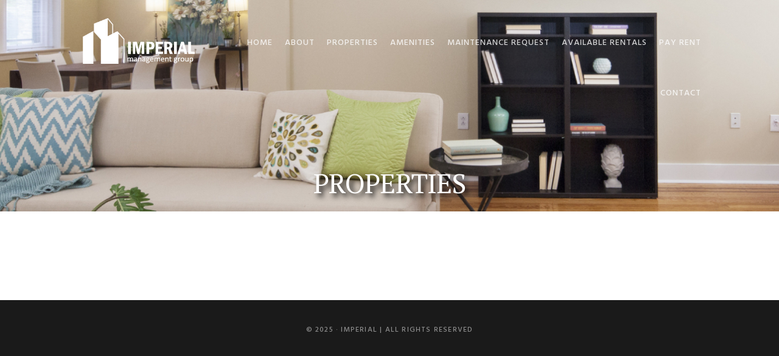

--- FILE ---
content_type: text/html; charset=UTF-8
request_url: https://imperialmgmtgroup.com/oldproperties/
body_size: 8447
content:
<!DOCTYPE html>
<html lang="en-US">
<head >
<meta charset="UTF-8" />
<meta name="viewport" content="width=device-width, initial-scale=1" />
<title>Properties</title>
<meta name='robots' content='max-image-preview:large' />
<link rel='dns-prefetch' href='//fonts.googleapis.com' />
<link rel='dns-prefetch' href='//code.ionicframework.com' />
<link rel='dns-prefetch' href='//use.fontawesome.com' />
<link rel="alternate" type="application/rss+xml" title="Imperial Management &raquo; Feed" href="https://imperialmgmtgroup.com/feed/" />
<link rel="alternate" type="application/rss+xml" title="Imperial Management &raquo; Comments Feed" href="https://imperialmgmtgroup.com/comments/feed/" />
<link rel="canonical" href="https://imperialmgmtgroup.com/oldproperties/" />
<script type="text/javascript">
/* <![CDATA[ */
window._wpemojiSettings = {"baseUrl":"https:\/\/s.w.org\/images\/core\/emoji\/14.0.0\/72x72\/","ext":".png","svgUrl":"https:\/\/s.w.org\/images\/core\/emoji\/14.0.0\/svg\/","svgExt":".svg","source":{"concatemoji":"https:\/\/imperialmgmtgroup.com\/wp-includes\/js\/wp-emoji-release.min.js?ver=6.4.3"}};
/*! This file is auto-generated */
!function(i,n){var o,s,e;function c(e){try{var t={supportTests:e,timestamp:(new Date).valueOf()};sessionStorage.setItem(o,JSON.stringify(t))}catch(e){}}function p(e,t,n){e.clearRect(0,0,e.canvas.width,e.canvas.height),e.fillText(t,0,0);var t=new Uint32Array(e.getImageData(0,0,e.canvas.width,e.canvas.height).data),r=(e.clearRect(0,0,e.canvas.width,e.canvas.height),e.fillText(n,0,0),new Uint32Array(e.getImageData(0,0,e.canvas.width,e.canvas.height).data));return t.every(function(e,t){return e===r[t]})}function u(e,t,n){switch(t){case"flag":return n(e,"\ud83c\udff3\ufe0f\u200d\u26a7\ufe0f","\ud83c\udff3\ufe0f\u200b\u26a7\ufe0f")?!1:!n(e,"\ud83c\uddfa\ud83c\uddf3","\ud83c\uddfa\u200b\ud83c\uddf3")&&!n(e,"\ud83c\udff4\udb40\udc67\udb40\udc62\udb40\udc65\udb40\udc6e\udb40\udc67\udb40\udc7f","\ud83c\udff4\u200b\udb40\udc67\u200b\udb40\udc62\u200b\udb40\udc65\u200b\udb40\udc6e\u200b\udb40\udc67\u200b\udb40\udc7f");case"emoji":return!n(e,"\ud83e\udef1\ud83c\udffb\u200d\ud83e\udef2\ud83c\udfff","\ud83e\udef1\ud83c\udffb\u200b\ud83e\udef2\ud83c\udfff")}return!1}function f(e,t,n){var r="undefined"!=typeof WorkerGlobalScope&&self instanceof WorkerGlobalScope?new OffscreenCanvas(300,150):i.createElement("canvas"),a=r.getContext("2d",{willReadFrequently:!0}),o=(a.textBaseline="top",a.font="600 32px Arial",{});return e.forEach(function(e){o[e]=t(a,e,n)}),o}function t(e){var t=i.createElement("script");t.src=e,t.defer=!0,i.head.appendChild(t)}"undefined"!=typeof Promise&&(o="wpEmojiSettingsSupports",s=["flag","emoji"],n.supports={everything:!0,everythingExceptFlag:!0},e=new Promise(function(e){i.addEventListener("DOMContentLoaded",e,{once:!0})}),new Promise(function(t){var n=function(){try{var e=JSON.parse(sessionStorage.getItem(o));if("object"==typeof e&&"number"==typeof e.timestamp&&(new Date).valueOf()<e.timestamp+604800&&"object"==typeof e.supportTests)return e.supportTests}catch(e){}return null}();if(!n){if("undefined"!=typeof Worker&&"undefined"!=typeof OffscreenCanvas&&"undefined"!=typeof URL&&URL.createObjectURL&&"undefined"!=typeof Blob)try{var e="postMessage("+f.toString()+"("+[JSON.stringify(s),u.toString(),p.toString()].join(",")+"));",r=new Blob([e],{type:"text/javascript"}),a=new Worker(URL.createObjectURL(r),{name:"wpTestEmojiSupports"});return void(a.onmessage=function(e){c(n=e.data),a.terminate(),t(n)})}catch(e){}c(n=f(s,u,p))}t(n)}).then(function(e){for(var t in e)n.supports[t]=e[t],n.supports.everything=n.supports.everything&&n.supports[t],"flag"!==t&&(n.supports.everythingExceptFlag=n.supports.everythingExceptFlag&&n.supports[t]);n.supports.everythingExceptFlag=n.supports.everythingExceptFlag&&!n.supports.flag,n.DOMReady=!1,n.readyCallback=function(){n.DOMReady=!0}}).then(function(){return e}).then(function(){var e;n.supports.everything||(n.readyCallback(),(e=n.source||{}).concatemoji?t(e.concatemoji):e.wpemoji&&e.twemoji&&(t(e.twemoji),t(e.wpemoji)))}))}((window,document),window._wpemojiSettings);
/* ]]> */
</script>
<link rel='stylesheet' id='showcase-pro-css' href='https://imperialmgmtgroup.com/wp-content/themes/showcase-pro/style.css?ver=1527519815' type='text/css' media='all' />
<style id='wp-emoji-styles-inline-css' type='text/css'>

	img.wp-smiley, img.emoji {
		display: inline !important;
		border: none !important;
		box-shadow: none !important;
		height: 1em !important;
		width: 1em !important;
		margin: 0 0.07em !important;
		vertical-align: -0.1em !important;
		background: none !important;
		padding: 0 !important;
	}
</style>
<link rel='stylesheet' id='wp-block-library-css' href='https://imperialmgmtgroup.com/wp-includes/css/dist/block-library/style.min.css?ver=6.4.3' type='text/css' media='all' />
<link rel='stylesheet' id='jet-engine-frontend-css' href='https://imperialmgmtgroup.com/wp-content/plugins/jet-engine/assets/css/frontend.css?ver=3.3.1' type='text/css' media='all' />
<style id='classic-theme-styles-inline-css' type='text/css'>
/*! This file is auto-generated */
.wp-block-button__link{color:#fff;background-color:#32373c;border-radius:9999px;box-shadow:none;text-decoration:none;padding:calc(.667em + 2px) calc(1.333em + 2px);font-size:1.125em}.wp-block-file__button{background:#32373c;color:#fff;text-decoration:none}
</style>
<style id='global-styles-inline-css' type='text/css'>
body{--wp--preset--color--black: #000000;--wp--preset--color--cyan-bluish-gray: #abb8c3;--wp--preset--color--white: #ffffff;--wp--preset--color--pale-pink: #f78da7;--wp--preset--color--vivid-red: #cf2e2e;--wp--preset--color--luminous-vivid-orange: #ff6900;--wp--preset--color--luminous-vivid-amber: #fcb900;--wp--preset--color--light-green-cyan: #7bdcb5;--wp--preset--color--vivid-green-cyan: #00d084;--wp--preset--color--pale-cyan-blue: #8ed1fc;--wp--preset--color--vivid-cyan-blue: #0693e3;--wp--preset--color--vivid-purple: #9b51e0;--wp--preset--gradient--vivid-cyan-blue-to-vivid-purple: linear-gradient(135deg,rgba(6,147,227,1) 0%,rgb(155,81,224) 100%);--wp--preset--gradient--light-green-cyan-to-vivid-green-cyan: linear-gradient(135deg,rgb(122,220,180) 0%,rgb(0,208,130) 100%);--wp--preset--gradient--luminous-vivid-amber-to-luminous-vivid-orange: linear-gradient(135deg,rgba(252,185,0,1) 0%,rgba(255,105,0,1) 100%);--wp--preset--gradient--luminous-vivid-orange-to-vivid-red: linear-gradient(135deg,rgba(255,105,0,1) 0%,rgb(207,46,46) 100%);--wp--preset--gradient--very-light-gray-to-cyan-bluish-gray: linear-gradient(135deg,rgb(238,238,238) 0%,rgb(169,184,195) 100%);--wp--preset--gradient--cool-to-warm-spectrum: linear-gradient(135deg,rgb(74,234,220) 0%,rgb(151,120,209) 20%,rgb(207,42,186) 40%,rgb(238,44,130) 60%,rgb(251,105,98) 80%,rgb(254,248,76) 100%);--wp--preset--gradient--blush-light-purple: linear-gradient(135deg,rgb(255,206,236) 0%,rgb(152,150,240) 100%);--wp--preset--gradient--blush-bordeaux: linear-gradient(135deg,rgb(254,205,165) 0%,rgb(254,45,45) 50%,rgb(107,0,62) 100%);--wp--preset--gradient--luminous-dusk: linear-gradient(135deg,rgb(255,203,112) 0%,rgb(199,81,192) 50%,rgb(65,88,208) 100%);--wp--preset--gradient--pale-ocean: linear-gradient(135deg,rgb(255,245,203) 0%,rgb(182,227,212) 50%,rgb(51,167,181) 100%);--wp--preset--gradient--electric-grass: linear-gradient(135deg,rgb(202,248,128) 0%,rgb(113,206,126) 100%);--wp--preset--gradient--midnight: linear-gradient(135deg,rgb(2,3,129) 0%,rgb(40,116,252) 100%);--wp--preset--font-size--small: 13px;--wp--preset--font-size--medium: 20px;--wp--preset--font-size--large: 36px;--wp--preset--font-size--x-large: 42px;--wp--preset--spacing--20: 0.44rem;--wp--preset--spacing--30: 0.67rem;--wp--preset--spacing--40: 1rem;--wp--preset--spacing--50: 1.5rem;--wp--preset--spacing--60: 2.25rem;--wp--preset--spacing--70: 3.38rem;--wp--preset--spacing--80: 5.06rem;--wp--preset--shadow--natural: 6px 6px 9px rgba(0, 0, 0, 0.2);--wp--preset--shadow--deep: 12px 12px 50px rgba(0, 0, 0, 0.4);--wp--preset--shadow--sharp: 6px 6px 0px rgba(0, 0, 0, 0.2);--wp--preset--shadow--outlined: 6px 6px 0px -3px rgba(255, 255, 255, 1), 6px 6px rgba(0, 0, 0, 1);--wp--preset--shadow--crisp: 6px 6px 0px rgba(0, 0, 0, 1);}:where(.is-layout-flex){gap: 0.5em;}:where(.is-layout-grid){gap: 0.5em;}body .is-layout-flow > .alignleft{float: left;margin-inline-start: 0;margin-inline-end: 2em;}body .is-layout-flow > .alignright{float: right;margin-inline-start: 2em;margin-inline-end: 0;}body .is-layout-flow > .aligncenter{margin-left: auto !important;margin-right: auto !important;}body .is-layout-constrained > .alignleft{float: left;margin-inline-start: 0;margin-inline-end: 2em;}body .is-layout-constrained > .alignright{float: right;margin-inline-start: 2em;margin-inline-end: 0;}body .is-layout-constrained > .aligncenter{margin-left: auto !important;margin-right: auto !important;}body .is-layout-constrained > :where(:not(.alignleft):not(.alignright):not(.alignfull)){max-width: var(--wp--style--global--content-size);margin-left: auto !important;margin-right: auto !important;}body .is-layout-constrained > .alignwide{max-width: var(--wp--style--global--wide-size);}body .is-layout-flex{display: flex;}body .is-layout-flex{flex-wrap: wrap;align-items: center;}body .is-layout-flex > *{margin: 0;}body .is-layout-grid{display: grid;}body .is-layout-grid > *{margin: 0;}:where(.wp-block-columns.is-layout-flex){gap: 2em;}:where(.wp-block-columns.is-layout-grid){gap: 2em;}:where(.wp-block-post-template.is-layout-flex){gap: 1.25em;}:where(.wp-block-post-template.is-layout-grid){gap: 1.25em;}.has-black-color{color: var(--wp--preset--color--black) !important;}.has-cyan-bluish-gray-color{color: var(--wp--preset--color--cyan-bluish-gray) !important;}.has-white-color{color: var(--wp--preset--color--white) !important;}.has-pale-pink-color{color: var(--wp--preset--color--pale-pink) !important;}.has-vivid-red-color{color: var(--wp--preset--color--vivid-red) !important;}.has-luminous-vivid-orange-color{color: var(--wp--preset--color--luminous-vivid-orange) !important;}.has-luminous-vivid-amber-color{color: var(--wp--preset--color--luminous-vivid-amber) !important;}.has-light-green-cyan-color{color: var(--wp--preset--color--light-green-cyan) !important;}.has-vivid-green-cyan-color{color: var(--wp--preset--color--vivid-green-cyan) !important;}.has-pale-cyan-blue-color{color: var(--wp--preset--color--pale-cyan-blue) !important;}.has-vivid-cyan-blue-color{color: var(--wp--preset--color--vivid-cyan-blue) !important;}.has-vivid-purple-color{color: var(--wp--preset--color--vivid-purple) !important;}.has-black-background-color{background-color: var(--wp--preset--color--black) !important;}.has-cyan-bluish-gray-background-color{background-color: var(--wp--preset--color--cyan-bluish-gray) !important;}.has-white-background-color{background-color: var(--wp--preset--color--white) !important;}.has-pale-pink-background-color{background-color: var(--wp--preset--color--pale-pink) !important;}.has-vivid-red-background-color{background-color: var(--wp--preset--color--vivid-red) !important;}.has-luminous-vivid-orange-background-color{background-color: var(--wp--preset--color--luminous-vivid-orange) !important;}.has-luminous-vivid-amber-background-color{background-color: var(--wp--preset--color--luminous-vivid-amber) !important;}.has-light-green-cyan-background-color{background-color: var(--wp--preset--color--light-green-cyan) !important;}.has-vivid-green-cyan-background-color{background-color: var(--wp--preset--color--vivid-green-cyan) !important;}.has-pale-cyan-blue-background-color{background-color: var(--wp--preset--color--pale-cyan-blue) !important;}.has-vivid-cyan-blue-background-color{background-color: var(--wp--preset--color--vivid-cyan-blue) !important;}.has-vivid-purple-background-color{background-color: var(--wp--preset--color--vivid-purple) !important;}.has-black-border-color{border-color: var(--wp--preset--color--black) !important;}.has-cyan-bluish-gray-border-color{border-color: var(--wp--preset--color--cyan-bluish-gray) !important;}.has-white-border-color{border-color: var(--wp--preset--color--white) !important;}.has-pale-pink-border-color{border-color: var(--wp--preset--color--pale-pink) !important;}.has-vivid-red-border-color{border-color: var(--wp--preset--color--vivid-red) !important;}.has-luminous-vivid-orange-border-color{border-color: var(--wp--preset--color--luminous-vivid-orange) !important;}.has-luminous-vivid-amber-border-color{border-color: var(--wp--preset--color--luminous-vivid-amber) !important;}.has-light-green-cyan-border-color{border-color: var(--wp--preset--color--light-green-cyan) !important;}.has-vivid-green-cyan-border-color{border-color: var(--wp--preset--color--vivid-green-cyan) !important;}.has-pale-cyan-blue-border-color{border-color: var(--wp--preset--color--pale-cyan-blue) !important;}.has-vivid-cyan-blue-border-color{border-color: var(--wp--preset--color--vivid-cyan-blue) !important;}.has-vivid-purple-border-color{border-color: var(--wp--preset--color--vivid-purple) !important;}.has-vivid-cyan-blue-to-vivid-purple-gradient-background{background: var(--wp--preset--gradient--vivid-cyan-blue-to-vivid-purple) !important;}.has-light-green-cyan-to-vivid-green-cyan-gradient-background{background: var(--wp--preset--gradient--light-green-cyan-to-vivid-green-cyan) !important;}.has-luminous-vivid-amber-to-luminous-vivid-orange-gradient-background{background: var(--wp--preset--gradient--luminous-vivid-amber-to-luminous-vivid-orange) !important;}.has-luminous-vivid-orange-to-vivid-red-gradient-background{background: var(--wp--preset--gradient--luminous-vivid-orange-to-vivid-red) !important;}.has-very-light-gray-to-cyan-bluish-gray-gradient-background{background: var(--wp--preset--gradient--very-light-gray-to-cyan-bluish-gray) !important;}.has-cool-to-warm-spectrum-gradient-background{background: var(--wp--preset--gradient--cool-to-warm-spectrum) !important;}.has-blush-light-purple-gradient-background{background: var(--wp--preset--gradient--blush-light-purple) !important;}.has-blush-bordeaux-gradient-background{background: var(--wp--preset--gradient--blush-bordeaux) !important;}.has-luminous-dusk-gradient-background{background: var(--wp--preset--gradient--luminous-dusk) !important;}.has-pale-ocean-gradient-background{background: var(--wp--preset--gradient--pale-ocean) !important;}.has-electric-grass-gradient-background{background: var(--wp--preset--gradient--electric-grass) !important;}.has-midnight-gradient-background{background: var(--wp--preset--gradient--midnight) !important;}.has-small-font-size{font-size: var(--wp--preset--font-size--small) !important;}.has-medium-font-size{font-size: var(--wp--preset--font-size--medium) !important;}.has-large-font-size{font-size: var(--wp--preset--font-size--large) !important;}.has-x-large-font-size{font-size: var(--wp--preset--font-size--x-large) !important;}
.wp-block-navigation a:where(:not(.wp-element-button)){color: inherit;}
:where(.wp-block-post-template.is-layout-flex){gap: 1.25em;}:where(.wp-block-post-template.is-layout-grid){gap: 1.25em;}
:where(.wp-block-columns.is-layout-flex){gap: 2em;}:where(.wp-block-columns.is-layout-grid){gap: 2em;}
.wp-block-pullquote{font-size: 1.5em;line-height: 1.6;}
</style>
<link rel='stylesheet' id='google-fonts-css' href='//fonts.googleapis.com/css?family=PT+Serif%7CHind%3A400%2C300%2C500%2C600%2C700&#038;ver=6.4.3' type='text/css' media='all' />
<link rel='stylesheet' id='ionicons-css' href='//code.ionicframework.com/ionicons/2.0.1/css/ionicons.min.css?ver=6.4.3' type='text/css' media='all' />
<link rel='stylesheet' id='slb_core-css' href='https://imperialmgmtgroup.com/wp-content/plugins/simple-lightbox/client/css/app.css?ver=2.9.3' type='text/css' media='all' />
<link rel='stylesheet' id='displayfeaturedimage-style-css' href='https://imperialmgmtgroup.com/wp-content/plugins/display-featured-image-genesis/includes/css/display-featured-image-genesis.css?ver=2.6.3' type='text/css' media='all' />
<style id='displayfeaturedimage-style-inline-css' type='text/css'>
.big-leader { max-height: 348px; }
</style>
<link rel='stylesheet' id='bfa-font-awesome-css' href='https://use.fontawesome.com/releases/v5.15.4/css/all.css?ver=2.0.3' type='text/css' media='all' />
<link rel='stylesheet' id='bfa-font-awesome-v4-shim-css' href='https://use.fontawesome.com/releases/v5.15.4/css/v4-shims.css?ver=2.0.3' type='text/css' media='all' />
<style id='bfa-font-awesome-v4-shim-inline-css' type='text/css'>

			@font-face {
				font-family: 'FontAwesome';
				src: url('https://use.fontawesome.com/releases/v5.15.4/webfonts/fa-brands-400.eot'),
				url('https://use.fontawesome.com/releases/v5.15.4/webfonts/fa-brands-400.eot?#iefix') format('embedded-opentype'),
				url('https://use.fontawesome.com/releases/v5.15.4/webfonts/fa-brands-400.woff2') format('woff2'),
				url('https://use.fontawesome.com/releases/v5.15.4/webfonts/fa-brands-400.woff') format('woff'),
				url('https://use.fontawesome.com/releases/v5.15.4/webfonts/fa-brands-400.ttf') format('truetype'),
				url('https://use.fontawesome.com/releases/v5.15.4/webfonts/fa-brands-400.svg#fontawesome') format('svg');
			}

			@font-face {
				font-family: 'FontAwesome';
				src: url('https://use.fontawesome.com/releases/v5.15.4/webfonts/fa-solid-900.eot'),
				url('https://use.fontawesome.com/releases/v5.15.4/webfonts/fa-solid-900.eot?#iefix') format('embedded-opentype'),
				url('https://use.fontawesome.com/releases/v5.15.4/webfonts/fa-solid-900.woff2') format('woff2'),
				url('https://use.fontawesome.com/releases/v5.15.4/webfonts/fa-solid-900.woff') format('woff'),
				url('https://use.fontawesome.com/releases/v5.15.4/webfonts/fa-solid-900.ttf') format('truetype'),
				url('https://use.fontawesome.com/releases/v5.15.4/webfonts/fa-solid-900.svg#fontawesome') format('svg');
			}

			@font-face {
				font-family: 'FontAwesome';
				src: url('https://use.fontawesome.com/releases/v5.15.4/webfonts/fa-regular-400.eot'),
				url('https://use.fontawesome.com/releases/v5.15.4/webfonts/fa-regular-400.eot?#iefix') format('embedded-opentype'),
				url('https://use.fontawesome.com/releases/v5.15.4/webfonts/fa-regular-400.woff2') format('woff2'),
				url('https://use.fontawesome.com/releases/v5.15.4/webfonts/fa-regular-400.woff') format('woff'),
				url('https://use.fontawesome.com/releases/v5.15.4/webfonts/fa-regular-400.ttf') format('truetype'),
				url('https://use.fontawesome.com/releases/v5.15.4/webfonts/fa-regular-400.svg#fontawesome') format('svg');
				unicode-range: U+F004-F005,U+F007,U+F017,U+F022,U+F024,U+F02E,U+F03E,U+F044,U+F057-F059,U+F06E,U+F070,U+F075,U+F07B-F07C,U+F080,U+F086,U+F089,U+F094,U+F09D,U+F0A0,U+F0A4-F0A7,U+F0C5,U+F0C7-F0C8,U+F0E0,U+F0EB,U+F0F3,U+F0F8,U+F0FE,U+F111,U+F118-F11A,U+F11C,U+F133,U+F144,U+F146,U+F14A,U+F14D-F14E,U+F150-F152,U+F15B-F15C,U+F164-F165,U+F185-F186,U+F191-F192,U+F1AD,U+F1C1-F1C9,U+F1CD,U+F1D8,U+F1E3,U+F1EA,U+F1F6,U+F1F9,U+F20A,U+F247-F249,U+F24D,U+F254-F25B,U+F25D,U+F267,U+F271-F274,U+F279,U+F28B,U+F28D,U+F2B5-F2B6,U+F2B9,U+F2BB,U+F2BD,U+F2C1-F2C2,U+F2D0,U+F2D2,U+F2DC,U+F2ED,U+F328,U+F358-F35B,U+F3A5,U+F3D1,U+F410,U+F4AD;
			}
		
</style>
<script type="text/javascript" src="https://imperialmgmtgroup.com/wp-includes/js/jquery/jquery.min.js?ver=3.7.1" id="jquery-core-js"></script>
<script type="text/javascript" src="https://imperialmgmtgroup.com/wp-includes/js/jquery/jquery-migrate.min.js?ver=3.4.1" id="jquery-migrate-js"></script>
<script type="text/javascript" src="https://imperialmgmtgroup.com/wp-content/plugins/gravity-forms-auto-placeholders/modernizr.placeholder.min.js?ver=1.2" id="gravityformsautoplaceholders_modernizr_placeholders-js"></script>
<script type="text/javascript" id="gravityformsautoplaceholders_scripts-js-extra">
/* <![CDATA[ */
var gravityformsautoplaceholders = {"class_specific":""};
/* ]]> */
</script>
<script type="text/javascript" src="https://imperialmgmtgroup.com/wp-content/plugins/gravity-forms-auto-placeholders/scripts.js?ver=1.2" id="gravityformsautoplaceholders_scripts-js"></script>
<link rel="https://api.w.org/" href="https://imperialmgmtgroup.com/wp-json/" /><link rel="alternate" type="application/json" href="https://imperialmgmtgroup.com/wp-json/wp/v2/pages/99" /><link rel="EditURI" type="application/rsd+xml" title="RSD" href="https://imperialmgmtgroup.com/xmlrpc.php?rsd" />
<link rel="alternate" type="application/json+oembed" href="https://imperialmgmtgroup.com/wp-json/oembed/1.0/embed?url=https%3A%2F%2Fimperialmgmtgroup.com%2Foldproperties%2F" />
<link rel="alternate" type="text/xml+oembed" href="https://imperialmgmtgroup.com/wp-json/oembed/1.0/embed?url=https%3A%2F%2Fimperialmgmtgroup.com%2Foldproperties%2F&#038;format=xml" />
<link rel="icon" href="https://imperialmgmtgroup.com/wp-content/themes/genesis/images/favicon.ico" />
<link rel="pingback" href="https://imperialmgmtgroup.com/xmlrpc.php" />
<style type="text/css">.site-title a { background: url(https://imperialmgmtgroup.com/wp-content/uploads/2018/03/bottomlogo-1.png) no-repeat !important; }</style>
<meta name="generator" content="Elementor 3.18.1; features: e_dom_optimization, e_optimized_assets_loading, e_optimized_css_loading, e_font_icon_svg, additional_custom_breakpoints, block_editor_assets_optimize, e_image_loading_optimization; settings: css_print_method-external, google_font-enabled, font_display-swap">
<style type="text/css">.recentcomments a{display:inline !important;padding:0 !important;margin:0 !important;}</style>		<style type="text/css" id="wp-custom-css">
			.wrap {
    max-width: 100vw;
}


/**Site Header**/
.header-scroll .site-header {
    background: #352540!important;;
		color: #fff;
}
nav#genesis-nav-primary ul li a {
    color: #fff;
}
/**front page 1**/

.front-page-1 .wrap {
    margin: 0 auto;
    padding: 0 0%;
}

.front-page-1 h1 {
    text-shadow: 2px 2px #222;
}
.imperial-button {
    background-color: #fff!important;
    color: #333!important;
    border: 1px solid #333!important;
    text-transform:  uppercase;
}

.front-page-1 {
    padding:  0px !important;
}

/**Front Page 2**/
.front-page-2 h1 {
    position:  relative;
}

.front-page-2 h1:before {
    content:  "";
    height: 1px;
    width: 40%;
    background:  #333;
    position:  absolute;
    top: -30px;
    text-align:  center;
    left: 30%;
}
.front-page-2 h1:after {
    content:  "";
    height: 1px;
    width: 40%;
    background:  #333;
    position:  absolute;
    bottom: -30px;
    text-align:  center;
    left: 30%;
}
.love-where-you-live img {
    border: 3px solid #fff;
    box-shadow: 0 0 3px #333;
}

/**front page 4**/
.front-page-4 .love-where-you-live img {
    height: 250px;
    width: 250px;
    border-radius: 50%;
    border:2px solid #fff;
		color: #333!important;
}
.front-page-4 h1 {
	color: #333;
	margin-bottom: 30px;
}
.front-page-4 h3 {
	color: #333;
	text-transform: uppercase;
	margin-top: 20px
}
/**front page 6**/
div#front-page-6 {
    background-color:  #f7f7f7;
    text-align:  center;
}

.imperial-contact-button {
    background-color: #222!important;
    font-size:  2rem;
}

/**front page 7**/
div#front-page-7 {
    background-color: #352540;
    text-align:  center;
}
div#front-page-7 .wrap {
    padding-top: 3%!important;
    padding-bottom: 0!important;
}



.big-leader .entry-title.featured-image-overlay, .big-leader .archive-title.featured-image-overlay {
    color: #fff;
    text-transform: uppercase;
    text-shadow: black 0.1em 0.1em 0.2em !important;
}
.genesis-nav-menu .sub-menu {
    background: #352540;
}

body:not(.with-page-header) .site-inner {
    padding-top: 5rem;
}

@media screen and (max-width: 600px) {
.site-header, .header-image .site-header {
    width: 100%;
    z-index: 999;
    padding: 2rem 0;
    position: relative;
    background: #352540;
}  
	.gallery-columns-3 .gallery-item {
    width: 100%;
}
}

.gallery img {
    border: 1px solid #ddd;
    height: auto;
    padding: 0.4rem;
    width: 230px;
    height: 250px;
}
.entry-content figure {
    margin: 0.25rem 0 0.25rem;
}

input, select, textarea, body.woocommerce-cart table.cart td.actions .coupon .input-text {
    background-color: #fff;
    border-radius: 5px;
    border: 1px solid #352540;
    color: #1a1a1a;
    padding: 1.2rem 2rem 1rem;
    width: 100%;
}

.page-header p {

    font-size: 2.4rem;
    max-width: 100vw;
    margin-left: auto;
    margin-right: auto;

}

.page-header a:not(.button) {

    opacity: 100 !important;

}

.page-header {
    padding: 0rem 0;
    position: relative;
    text-align: center;
    color: #fff;
    background-color: #fff;
}

.front-page-3 .widget img.pull-right, .front-page-3 .widget img.pull-left {
    max-width: 120%;
    width: auto;
    margin-bottom: -50%;
    margin-top: 20px;
}
.wrap {
    margin: 0 auto;
    padding: 0px 10%;
}

h1, .content .entry-title {
    font-size: 4.5rem;
}
.front-page-3  .wrap {
    padding-top: 2%;
    padding-bottom: 2%;
}

.nav-primary .genesis-nav-menu > li > a {
    margin: -2px 0 0 16px;
}
button, input[type="button"], input[type="reset"], input[type="submit"], .button, a.button, .pagination:not(.adjacent-entry-pagination) a, body.woocommerce-page nav.woocommerce-pagination ul li a, body.woocommerce-page nav.woocommerce-pagination ul li span, body.woocommerce-page #respond input#submit, body.woocommerce-page a.button, body.woocommerce-page button.button, body.woocommerce-page button.button.alt, body.woocommerce-page a.button.alt, body.woocommerce-page input.button, body.woocommerce-page button.button.alt.disabled, body.woocommerce-page input.button.alt, body.woocommerce-page input.button:disabled, body.woocommerce-page input.button:disabled[disabled] {
    background-color: #1db3e2;
    box-shadow: none;
    border: 0;
    color: #fff;
    line-height: 1em !important;
    cursor: pointer;
    display: inline-block;
    outline: none;
    text-align: center;
    padding: 1rem !important;
    text-decoration: none;
    width: auto;
    white-space: nowrap;
    font-size: 13px;
}
/*Search filter btn*/
.elementor-5517 .elementor-element.elementor-element-5cd4b5b .apply-filters__button {
    padding: 14px !important;
    border-radius: 5px;
}
.elementor-5517 .elementor-element.elementor-element-8753109 .jet-active-filter {
    color: #FFFFFF;
    border-radius: 10px;
    background-color: black;
    padding: 4px 20px 4px 20px;
}
.elementor-5517 .elementor-element.elementor-element-8753109 .jet-active-filter__remove {
    font-size: 20px;
    background-color: gray;
    border-radius: 5px;
    margin: 4px;
    padding: 0px;
}
.elementor-5517 .elementor-element.elementor-element-17d3521 .jet-remove-all-filters__button {
    color: #352540;
    background-color: #FFFFFF;
    padding: 9px !important;
    border-radius: 5px;
}
/*body.page-id-5517 .wrap {
    margin: 0 auto !important;
    padding: 0px 1% !important;
}*/
body.page-id-6213 .big-leader {
    display: none;
}
/*body.page-id-6213 .wrap {
    margin: 0 auto !important;
    padding: 0px 0% !important;
	  margin-top: 0px !important;
}*/		</style>
		</head>
<body class="page-template-default page page-id-99 page-parent custom-header header-image header-full-width full-width-content genesis-breadcrumbs-hidden genesis-footer-widgets-hidden elementor-default elementor-kit-5360 has-leader" itemscope itemtype="https://schema.org/WebPage"><div class="site-container"><ul class="genesis-skip-link"><li><a href="#genesis-nav-primary" class="screen-reader-shortcut"> Skip to primary navigation</a></li><li><a href="#genesis-content" class="screen-reader-shortcut"> Skip to main content</a></li></ul><header class="site-header" itemscope itemtype="https://schema.org/WPHeader"><div class="wrap"><div class="title-area"><p class="site-title" itemprop="headline"><a href="https://imperialmgmtgroup.com/">Imperial Management</a></p><p class="site-description" itemprop="description">Service You deserve. People you trust.</p></div><nav class="nav-primary" aria-label="Main" itemscope itemtype="https://schema.org/SiteNavigationElement" id="genesis-nav-primary"><ul id="menu-main-menu" class="menu genesis-nav-menu menu-primary js-superfish"><li id="menu-item-113" class="menu-item menu-item-type-custom menu-item-object-custom menu-item-home menu-item-113"><a href="https://imperialmgmtgroup.com" itemprop="url"><span itemprop="name">Home</span></a></li>
<li id="menu-item-114" class="menu-item menu-item-type-post_type menu-item-object-page menu-item-114"><a href="https://imperialmgmtgroup.com/about-us/" itemprop="url"><span itemprop="name">About</span></a></li>
<li id="menu-item-6724" class="menu-item menu-item-type-post_type menu-item-object-page menu-item-has-children menu-item-6724"><a href="https://imperialmgmtgroup.com/properties-page/" itemprop="url"><span itemprop="name">Properties</span></a>
<ul class="sub-menu">
	<li id="menu-item-2042" class="menu-item menu-item-type-post_type menu-item-object-page menu-item-2042"><a href="https://imperialmgmtgroup.com/6001-n-17th-st/" itemprop="url"><span itemprop="name">6001 N 17th St</span></a></li>
	<li id="menu-item-1869" class="menu-item menu-item-type-post_type menu-item-object-page menu-item-1869"><a href="https://imperialmgmtgroup.com/avalon-house/" itemprop="url"><span itemprop="name">Avalon House</span></a></li>
	<li id="menu-item-151" class="menu-item menu-item-type-post_type menu-item-object-page menu-item-151"><a href="https://imperialmgmtgroup.com/oldproperties/cliveden-apartments/" itemprop="url"><span itemprop="name">Cliveden Apartments</span></a></li>
	<li id="menu-item-548" class="menu-item menu-item-type-post_type menu-item-object-page menu-item-548"><a href="https://imperialmgmtgroup.com/cliveden-court/" itemprop="url"><span itemprop="name">Cliveden Court</span></a></li>
	<li id="menu-item-302" class="menu-item menu-item-type-post_type menu-item-object-page menu-item-302"><a href="https://imperialmgmtgroup.com/cliveden-park/" itemprop="url"><span itemprop="name">Cliveden Park</span></a></li>
	<li id="menu-item-3619" class="menu-item menu-item-type-post_type menu-item-object-page menu-item-3619"><a href="https://imperialmgmtgroup.com/franklin-villa/" itemprop="url"><span itemprop="name">Franklin Villa</span></a></li>
	<li id="menu-item-1870" class="menu-item menu-item-type-post_type menu-item-object-page menu-item-1870"><a href="https://imperialmgmtgroup.com/king-apartments/" itemprop="url"><span itemprop="name">King Apartments</span></a></li>
	<li id="menu-item-152" class="menu-item menu-item-type-post_type menu-item-object-page menu-item-152"><a href="https://imperialmgmtgroup.com/oldproperties/oliver-hall/" itemprop="url"><span itemprop="name">Oliver Hall</span></a></li>
	<li id="menu-item-155" class="menu-item menu-item-type-post_type menu-item-object-page menu-item-155"><a href="https://imperialmgmtgroup.com/oldproperties/pastorius-court/" itemprop="url"><span itemprop="name">Pastorius Court</span></a></li>
	<li id="menu-item-2041" class="menu-item menu-item-type-post_type menu-item-object-page menu-item-2041"><a href="https://imperialmgmtgroup.com/rising-court/" itemprop="url"><span itemprop="name">Rising Court</span></a></li>
	<li id="menu-item-154" class="menu-item menu-item-type-post_type menu-item-object-page menu-item-154"><a href="https://imperialmgmtgroup.com/oldproperties/rose-court/" itemprop="url"><span itemprop="name">Rose Court</span></a></li>
	<li id="menu-item-3620" class="menu-item menu-item-type-post_type menu-item-object-page menu-item-3620"><a href="https://imperialmgmtgroup.com/the-allen/" itemprop="url"><span itemprop="name">The Allen Lane</span></a></li>
	<li id="menu-item-3671" class="menu-item menu-item-type-post_type menu-item-object-page menu-item-3671"><a href="https://imperialmgmtgroup.com/vernon-hall/" itemprop="url"><span itemprop="name">Vernon Hall</span></a></li>
	<li id="menu-item-1780" class="menu-item menu-item-type-post_type menu-item-object-page menu-item-1780"><a href="https://imperialmgmtgroup.com/vernon-park/" itemprop="url"><span itemprop="name">Vernon Park</span></a></li>
	<li id="menu-item-153" class="menu-item menu-item-type-post_type menu-item-object-page menu-item-153"><a href="https://imperialmgmtgroup.com/oldproperties/walnut-park/" itemprop="url"><span itemprop="name">Walnut Park</span></a></li>
	<li id="menu-item-464" class="menu-item menu-item-type-post_type menu-item-object-page menu-item-464"><a href="https://imperialmgmtgroup.com/oldproperties/washington-lane-duplexes/" itemprop="url"><span itemprop="name">Washington Lane Duplexes</span></a></li>
</ul>
</li>
<li id="menu-item-272" class="menu-item menu-item-type-post_type menu-item-object-page menu-item-272"><a href="https://imperialmgmtgroup.com/amenities/" itemprop="url"><span itemprop="name">Amenities</span></a></li>
<li id="menu-item-118" class="menu-item menu-item-type-post_type menu-item-object-page menu-item-118"><a href="https://imperialmgmtgroup.com/maintenance-request/" itemprop="url"><span itemprop="name">Maintenance request</span></a></li>
<li id="menu-item-6406" class="menu-item menu-item-type-post_type menu-item-object-page menu-item-6406"><a href="https://imperialmgmtgroup.com/listing/" itemprop="url"><span itemprop="name">Available Rentals</span></a></li>
<li id="menu-item-399" class="menu-item menu-item-type-custom menu-item-object-custom menu-item-399"><a target="_blank" rel="noopener" href="https://paylease.com/index_out.php?pm_id=20104392" itemprop="url"><span itemprop="name">Pay rent</span></a></li>
<li id="menu-item-116" class="menu-item menu-item-type-post_type menu-item-object-page menu-item-116"><a href="https://imperialmgmtgroup.com/contact-us/" itemprop="url"><span itemprop="name">Contact</span></a></li>
</ul></nav></div></header><div class="big-leader"><div class="wrap"><h1 class="entry-title featured-image-overlay" itemprop="headline">Properties</h1></div><noscript><div class="backstretch no-js"><img fetchpriority="high" width="1920" height="350" src="https://imperialmgmtgroup.com/wp-content/uploads/2018/03/23-7.jpg" class="post-image" alt="Properties" aria-hidden="true" decoding="async" srcset="https://imperialmgmtgroup.com/wp-content/uploads/2018/03/23-7.jpg 1920w, https://imperialmgmtgroup.com/wp-content/uploads/2018/03/23-7-300x55.jpg 300w, https://imperialmgmtgroup.com/wp-content/uploads/2018/03/23-7-768x140.jpg 768w, https://imperialmgmtgroup.com/wp-content/uploads/2018/03/23-7-1024x187.jpg 1024w" sizes="(max-width: 1920px) 100vw, 1920px" /></div></noscript></div><div class="site-inner"><div class="wrap"><div class="content-sidebar-wrap"><main class="content" id="genesis-content"><article class="post-99 page type-page status-publish entry" aria-label="Properties" itemscope itemtype="https://schema.org/CreativeWork"><div class="entry-content" itemprop="text"></div></article></main></div></div></div><footer class="site-footer" itemscope itemtype="https://schema.org/WPFooter"><div class="wrap"><p>&#x000A9;&nbsp;2025 &middot; <a href="https://demos.boostsearches.com/imperial/">Imperial</a> | All Rights Reserved   </p></div></footer></div><script type="text/javascript" src="https://imperialmgmtgroup.com/wp-includes/js/hoverIntent.min.js?ver=1.10.2" id="hoverIntent-js"></script>
<script type="text/javascript" src="https://imperialmgmtgroup.com/wp-content/themes/genesis/lib/js/menu/superfish.min.js?ver=1.7.10" id="superfish-js"></script>
<script type="text/javascript" src="https://imperialmgmtgroup.com/wp-content/themes/genesis/lib/js/menu/superfish.args.min.js?ver=3.4.0" id="superfish-args-js"></script>
<script type="text/javascript" src="https://imperialmgmtgroup.com/wp-content/themes/genesis/lib/js/skip-links.min.js?ver=3.4.0" id="skip-links-js"></script>
<script type="text/javascript" src="https://imperialmgmtgroup.com/wp-content/themes/showcase-pro/js/global.js?ver=1.0.0" id="showcase-global-js"></script>
<script type="text/javascript" id="showcase-responsive-menu-js-extra">
/* <![CDATA[ */
var genesis_responsive_menu = {"mainMenu":"Menu","menuIconClass":"ion ion-android-menu","subMenu":"Menu","subMenuIconClass":"ion ion-chevron-left","menuClasses":{"others":[".nav-primary"]}};
/* ]]> */
</script>
<script type="text/javascript" src="https://imperialmgmtgroup.com/wp-content/themes/showcase-pro/js/responsive-menus.min.js?ver=1527519815" id="showcase-responsive-menu-js"></script>
<script type="text/javascript" src="https://imperialmgmtgroup.com/wp-content/plugins/display-featured-image-genesis/includes/js/backstretch.js?ver=2.6.3" id="displayfeaturedimage-backstretch-js"></script>
<script type="text/javascript" id="displayfeaturedimage-backstretch-set-js-extra">
/* <![CDATA[ */
var BackStretchVars = {"source":{"backstretch":"https:\/\/imperialmgmtgroup.com\/wp-content\/uploads\/2018\/03\/23-7.jpg","large":"https:\/\/imperialmgmtgroup.com\/wp-content\/uploads\/2018\/03\/23-7-1024x187.jpg","medium_large":"https:\/\/imperialmgmtgroup.com\/wp-content\/uploads\/2018\/03\/23-7-768x140.jpg"},"width":{"backstretch":1920,"large":1024,"medium_large":768},"image_height":{"backstretch":350,"large":187,"medium_large":140},"height":"0","centeredX":"1","centeredY":"1","fade":"750","title":"Properties"};
/* ]]> */
</script>
<script type="text/javascript" src="https://imperialmgmtgroup.com/wp-content/plugins/display-featured-image-genesis/includes/js/backstretch-set.js?ver=2.6.3" id="displayfeaturedimage-backstretch-set-js"></script>
<script type="text/javascript" id="slb_context">/* <![CDATA[ */if ( !!window.jQuery ) {(function($){$(document).ready(function(){if ( !!window.SLB ) { {$.extend(SLB, {"context":["public","user_guest"]});} }})})(jQuery);}/* ]]> */</script>
</body></html>


<!-- Page cached by LiteSpeed Cache 6.4.1 on 2025-12-10 13:56:39 -->

--- FILE ---
content_type: text/css
request_url: https://imperialmgmtgroup.com/wp-content/plugins/display-featured-image-genesis/includes/css/display-featured-image-genesis.css?ver=2.6.3
body_size: -35
content:
.has-leader .site-inner {
	margin-top: 0;
}

.big-leader {
	overflow: hidden;
	height: 600px;
	position: relative;
}

.backstretch.no-js {
	background-size: cover;
	height: 600px;
}

.big-leader .wrap {
	position: absolute;
	right: 0;
	bottom: 0;
	left: 0;
	width: 100%;
	z-index: 1;
}

.big-leader .entry-title.featured-image-overlay,
.big-leader .archive-title.featured-image-overlay {
	color: #fff;
	text-align: center;
}

.big-leader .excerpt,
.big-leader .archive-description {
	margin-bottom: 24px;
	padding: 24px;
	background: rgba(255,255,255,0.85);
}

.big-leader p {
	margin-top: 18px;
}

.home .big-leader p {
	margin-top: 0;
}

.big-leader p,
.big-leader .excerpt .entry-title,
.big-leader .archive-description .archive-title,
.home .big-leader p:last-child {
	margin-bottom: 0;
}

img.featured {
	max-width: 100%;
}


@media only screen and (max-width: 768px) {

	.big-leader,
	.backstretch.no-js {
		height: 300px;

	}

}


--- FILE ---
content_type: application/javascript
request_url: https://imperialmgmtgroup.com/wp-content/plugins/display-featured-image-genesis/includes/js/backstretch-set.js?ver=2.6.3
body_size: 127
content:
(function ( document, $, undefined ) {
	'use strict';

	var plugin = {};

	plugin.init = function () {
		_backstretchHandler();
	};

	/********************
	 * Private Functions
	 ********************/

	function _backstretchHandler() {

		var $el = $( '.big-leader' );

		if ( typeof $el === 'undefined' ) {
			return false;
		}

		$el.css( {
			height: ( $( window ).height() ) - ( [plugin.params.height] ) + 'px'
		} );

		$el.backstretch(
			[ _getSource() ], {
				centeredX: Boolean( plugin.params.centeredX ),
				centeredY: Boolean( plugin.params.centeredY ),
				fade: parseInt( plugin.params.fade )
			}
		);

		var image = $( '.big-leader .backstretch img' );
		image.attr( 'alt', plugin.params.title ).attr( 'aria-hidden', true );
	}

	function _getSource() {
		var source = plugin.params.source.backstretch,
			width  = window.innerWidth,
			height = $( '.big-leader' ).height();

		if ( plugin.params.source.large && ( plugin.params.width.large >= width && plugin.params.image_height.large >= height ) ) {
			source = plugin.params.source.large;
		}
		if ( plugin.params.source.medium_large && ( plugin.params.width.medium_large >= width && plugin.params.image_height.medium_large >= height ) ) {
			source = plugin.params.source.medium_large;
		}
		return source;
	}

	$( document ).ready( function () {
		plugin.params = typeof BackStretchVars === 'undefined' ? '' : BackStretchVars;

		if ( typeof plugin.params === 'undefined' ) {
			return;
		}
		plugin.init();
	} );

})( document, jQuery );
